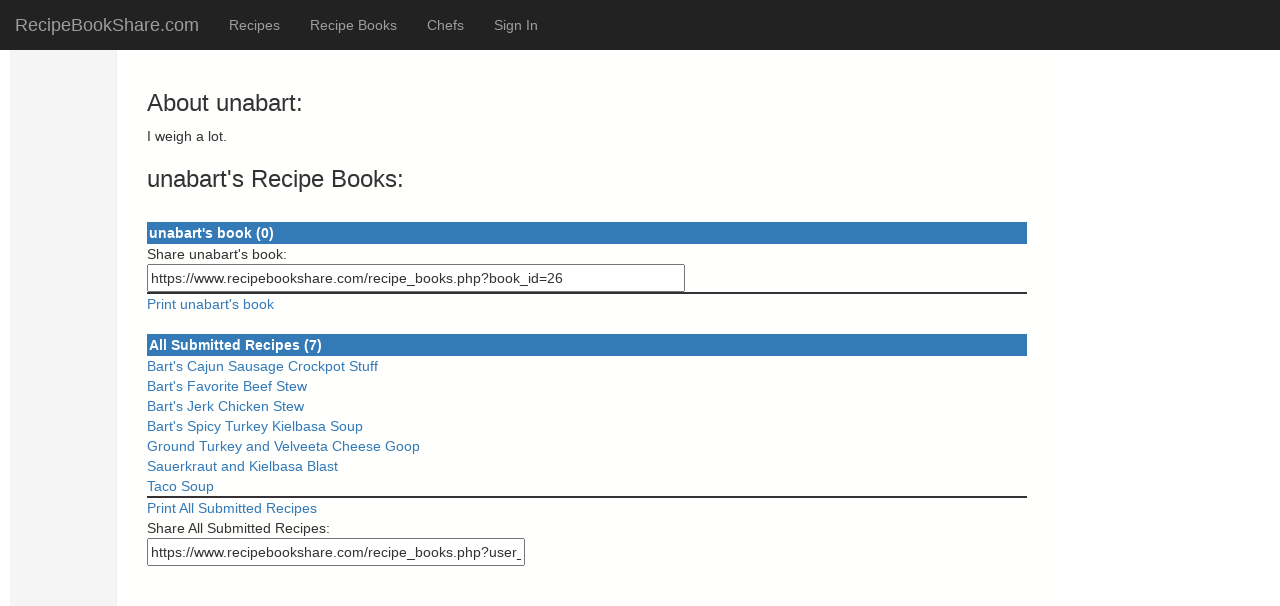

--- FILE ---
content_type: text/html; charset=UTF-8
request_url: https://recipebookshare.com/profile.php?chef=unabart
body_size: 1605
content:
<!DOCTYPE html>
<html lang="en">
 <head>
<meta name="random" content="557430484">

    <meta charset="utf-8">
    <meta http-equiv="X-UA-Compatible" content="IE=edge">
<meta name="viewport" content="width=device-width, initial-scale=1">
<TITLE>unabart's Profile</TITLE><link rel='canonical' href='https://www.recipebookshare.com/profile.php?chef=unabart' /><meta name='Keywords' content='profile,Bart&#039;s Cajun Sausage Crockpot Stuff,Bart&#039;s Favorite Beef Stew,Bart&#039;s Jerk Chicken Stew,Bart&#039;s Spicy Turkey Kielbasa Soup,Ground Turkey and Velveeta Cheese Goop,Sauerkraut and Kielbasa Blast,Taco Soup'><meta name = 'description' content = 'Profile of chef unabart'><!-- Bootstrap core CSS -->
<!--   <link href="css/bootstrap-responsive.css" rel="stylesheet"> -->
 <!-- <link href = "styles/main.css" rel = "stylesheet">  -->
<link rel = "stylesheet" href ="css/bootstrap.css"> 
<link rel = "stylesheet" href = "css/dash.css">


    <!-- HTML5 shim, for IE6-8 support of HTML5 elements -->
    <!--[if lt IE 9]>
      <script src="js/html5shiv.js"></script>
    <![endif]-->



<!-- <script src="js/jquery-1.11.2.min.js" type="text/javascript"></script> -->
<script src="js/jquery-1.8.3.min.js" type="text/javascript"></script>

   <script src="js/rs_functions.js" type ="text/javascript"></script>
<script src="js/jquery.ba-hashchange.js" type ="text/javascript"></script>
<link rel="stylesheet" href="styles/jquery.fancybox-1.3.4.css" type="text/css" media="screen" />
<script type="text/javascript" src="js/jquery.fancybox-1.3.4.pack.js"></script>


</head>



<body>
 <nav class = "navbar navbar-inverse navbar-fixed-top">
   <div class = "container-fluid">
<div class = "navbar-header">
 <button type="button" id = "navbar_toggle_button" class="navbar-toggle collapsed" data-toggle="collapse" data-target="#navbar" aria-expanded="false" aria-controls="navbar">
            <span class="sr-only">Toggle navigation</span>
            <span class="icon-bar"></span>
            <span class="icon-bar"></span>
            <span class="icon-bar"></span>
          </button>
   <a class="navbar-brand" href="index.php" id = 'site-title'>RecipeBookShare.com</a>
   </div>
  <div id = "navbar" class = "navbar-collapse collapse">
            <ul id = "top-nav" class="nav navbar-nav navbar-left">
              <li><a href="browse_recipes.php?nav=all" id = "main_browse">Recipes</a></li>
              <li><a href="recipe_books.php?book_id=all">Recipe Books</a></li>
              <li><a href="profile.php?chef=all">Chefs</a></li><li><a href = 'login_page.php'>Sign In</a></li>
  </ul>  </div>
</nav>

  <div class="container-fluid">
      <div class="row"><div id = 'left_navbar' class='col-sm-1 col-md-1 sidebar'></div><div class='col-sm-9 col-sm-offset-1 col-md-9 col-md-offset-1 main' id = 'maincontent'><h3>About unabart:</h3>I weigh a lot.<br/><h3>unabart's Recipe Books:</h3><input type='hidden' name='random' value='220328065'><div id = 'book-title-26-1' class = 'book-title'><br/><b><a id = 'recipebook_toggle_link26' href = 'https://recipebookshare.com/profile.php?chef=unabart&toggle=0&recipebook_uid=26' class = 'toggle_link'>unabart&#039;s book (0)</a></b><div id = 'recipebook_list26'><div>Share unabart&#039;s book:<form name='link'><input type = 'text' onFocus = 'copyToClipboard(this);' size='65' maxlength='256' name = 'booklinkArea' value = 'https://www.recipebookshare.com/recipe_books.php?book_id=26'  id='recipelink'>
</form></div></div></div><li><a href = 'pre_print.php?book=26'>Print unabart&#039;s book</a></li><br><div id = 'book-title-ALL-0' class = 'book-title'><b><a id = 'recipebook_toggle_link_all' href = 'https://recipebookshare.com/profile.php?chef=unabart&submit_toggle=0' class = 'toggle_link'>All Submitted Recipes (7)</a></b><div id = 'recipebook_list_all'><li><a href = 'recipe_books.php?user_id=45&nav=91'>Bart&#039;s Cajun Sausage Crockpot Stuff</a></li><li><a href = 'recipe_books.php?user_id=45&nav=89'>Bart&#039;s Favorite Beef Stew</a></li><li><a href = 'recipe_books.php?user_id=45&nav=88'>Bart&#039;s Jerk Chicken Stew</a></li><li><a href = 'recipe_books.php?user_id=45&nav=99'>Bart&#039;s Spicy Turkey Kielbasa Soup</a></li><li><a href = 'recipe_books.php?user_id=45&nav=110'>Ground Turkey and Velveeta Cheese Goop</a></li><li><a href = 'recipe_books.php?user_id=45&nav=113'>Sauerkraut and Kielbasa Blast</a></li><li><a href = 'recipe_books.php?user_id=45&nav=111'>Taco Soup</a></li></div></div><li><a href = 'pre_print.php?all_submitted=45'>Print All Submitted Recipes</a></li><li>Share All Submitted Recipes:<form name='link'><input type = 'text' onFocus = 'copyToClipboard(this);' size='45' maxlength='256' name = 'submittedrecipeslinkArea' value = 'https://www.recipebookshare.com/recipe_books.php?user_id=45&nav=91'></form></li> <br>

</div>
   </div>
   </div>
        </div>

      </div>

    </div>


    <!-- Bootstrap core JavaScript
    ================================================== -->
    <!-- Placed at the end of the document so the pages load faster -->
    <script src="js/bootstrap.min.js"></script>
    <!-- IE10 viewport hack for Surface/desktop Windows 8 bug -->
    <script src="js/ie10-viewport-bug-workaround.js"></script>

<br><br><br>
<div align="center">
 <br></div> 
</div>

  </body>
     </html>


--- FILE ---
content_type: text/javascript
request_url: https://recipebookshare.com/js/rs_functions.js
body_size: 8327
content:
let touchstartX = 0
let touchendX = 0
    
function checkDirection() {
  if (touchendX < touchstartX-20) { if ($("#forward")) { $("#forward").click();} }
  if (touchendX > touchstartX+20) { if ($("#back")) { $("#back").click();} }
  
}

document.addEventListener('touchstart', e => {
  touchstartX = e.changedTouches[0].screenX
});

document.addEventListener('touchend', e => {
  touchendX = e.changedTouches[0].screenX
  checkDirection()
});

function setLocation(href){
urlparse = href.split('?');
urlfirst = urlparse[0];
urlsecond = urlparse[1];
newurl = urlfirst + '#' + urlsecond;


 document.location.href  = newurl;


}
function HideUploadButtons(){
    $('#submit_recipe_photo_button1').hide();
    $('#submit_recipe_photo_button2').hide();
    $('#submit_recipe_photo_button3').hide();
    $('#submit_recipe_photo_button4').hide();
    $('#submit_recipe_photo_button5').hide();
}

 var delay = (function(){
  var timer = 0;
  return function(callback, ms){
    clearTimeout (timer);
    timer = setTimeout(callback, ms);
  };
})();
function preload (names)
// Preloads images - 'names' variable is a list which is comma separated 
// Include extensions
{
 var nw = names.split(",");
 for (i=0; i<nw.length; i++)
 { 
 var nwbit = nw[i].split (".");
 eval (nwbit[0] + 'load= new Image();');
 eval (nwbit[0] + 'load.src = "' + nw[i] + '";');
 }
}
preload("waiting.gif");

function CheckForIframeUpdate(iFrameID, buttonid, reset_text)
{   
   timer = setTimeout(function(){alert('Timed Out, Please Try Again');window.history.back();}, 30000);
     setTimeout(function(){ 
  clearTimeout(timer);
 contents=document.getElementById(iFrameID).contentWindow.document;

if(contents){

  

  	if(contents.documentElement){
		if(contents.documentElement.innerHTML){ 
 
$("#" + iFrameID).load(function(){
     iframeURL = this.contentWindow.location.href;
   queryvalues = getQueryParams(iframeURL);

 if (queryvalues['nav']==null)
 {
   id = 0;
 }
 else
 {
    id = queryvalues['nav']; 
    }
      bookid = queryvalues['book_id'];
   chef = queryvalues['chef'];
  if (chef === null || chef === undefined){chef = "";} 
if (id === null || id === undefined){id = 0;}
if (bookid === null || bookid === undefined) {bookid = 0;}
if (chef!="")
{
    tourl = "browse_recipes.php?jqgetpage=jq_profile&chef="+chef;
 $('#' + buttonid).attr('value', reset_text);
 $('#maincontent').empty();
 
 setLocation(tourl);  
scroll(0,0);
   $.get("UpdateNav.php", function(data){
     
    
      
            $("#left_navbar").html(data);
        });
}
if (bookid>0)
{
      tourl = "browse_recipes.php?jqgetpage=jq_show_books_main&book_id="+bookid;

 setLocation(tourl);
scroll(0,0);
   $('#' + buttonid).attr('value', reset_text);
 $('#maincontent').empty();
 
     $.get("UpdateNav.php", function(data){
     
    
      
            $("#left_navbar").html(data);
        });
    return "success";   
}


if (id>0)
{
        tourl = "browse_recipes.php?jqgetpage=jq_show_recipes&nav="+id;

 setLocation(tourl);
scroll(0,0);
return "success"; 
}
if (id == "all")
{
  tourl = "browse_recipes.php?jqgetpage=jq_index";

 
  if (iFrameID=="login-iframe")
 {
      $("#left_navbar").attr("class", "col-sm-3 col-md-2 sidebar");
       $("#maincontent").attr("class", "col-sm-7 col-sm-offset-3 col-md-7 col-md-offset-2 main");
     $.get("UpdateNav.php", function(data){
     
    
      
            $("#left_navbar").html(data);
        });
        $.get("header_update.php", function(data)
        {
            
           $("#top-nav").html(data); 
        
           
        });
  
 $('#' + buttonid).attr('value', reset_text);
 $('#maincontent').empty();
 }
  setLocation(tourl);    
   window.scroll(0,0);
 return "success";

}
if (id=="error")
{
   
    $('#error_status').html("<b>Password/Name combination incorrect.  Please try again.");
  $('#' + buttonid).attr('value', reset_text);
}

if (id=="error")
{
   
$('#' + buttonid).attr('value', reset_text);
$('#submit_recipe_status').html("<b><font color = 'red'>Recipe name and ingredients/instructions are required fields.</font>");
}

   });
  iframeURL = document.getElementById(iFrameID).contentWindow.location.href;
    
     queryvalues = getQueryParams(iframeURL);

 if (queryvalues['nav']==null)
 {
   id = 0;
 }
 else
 {
    id = queryvalues['nav']; 
    }
 if (id>0) { return "success";}

}
      }
 return "contents";
}

 CheckForIframeUpdate(iFrameID, buttonid, reset_text);
 }, 1);

}
function CheckForPhotoDelete(iFrameID)
{
   
     setTimeout(function(){ 
  timer = setTimeout(function(){alert('Delete Timed Out');window.history.back();}, 120000);
var contents=document.getElementById(iFrameID).contentWindow.document;
if(contents){
      clearTimeout(timer);
	if(contents.documentElement){
		if(contents.documentElement.innerHTML){ 

 $("#" + iFrameID).load(function(){
                     iframeURL = this.contentWindow.location.href;
   queryvalues = getQueryParams(iframeURL);
                 
               
 recipe_id = queryvalues['nav'];
 if (recipe_id>0)
 {
 tourl = "browse_recipes.php?jqgetpage=jq_update_photo&nav="+recipe_id;
    setLocation(tourl);
  
return "success";
 }
 });
 
 if (recipe_id>0) { return "success";}

}
      }


}

CheckForPhotoDelete(iFrameID);
}, 10);

 }   


 function CheckForUpload(iFrameID, buttonclicked){


timer = setTimeout(function(){alert('Upload Timed Out');window.history.back();}, 120000);
  setTimeout(function(){
  
var contents=document.getElementById(iFrameID).contentWindow.document;
if(contents){  clearTimeout(timer);
       buttoncount = buttonclicked.charAt( buttonclicked.length-1 );

	if(contents.documentElement){
		if(contents.documentElement.innerHTML){

			if(contents.documentElement.innerHTML.indexOf("This file failed to meet the requirements") > -1){
                            
                 
		$('#' + buttonclicked).attr('value', 'Upload Photo');
                button_number = buttonclicked.substr(buttonclicked.length - 1);
                $('#upload_photo_placeholder'+button_number).html("");
                         
                $('#uploadstatus' + buttoncount).text('');
                $('#uploadstatus' + buttoncount).text('This file failed to meet the requirements. Please choose a .JPG image under 1.5 megabytes in size.');
           return "failed";
			}
		if (contents.documentElement.innerHTML.indexOf("Upload successful")>-1)
                {  eval ("$('#"+ buttonclicked +"').attr('value', 'Success');");
                    imagesrc = eval ("$('#" + iFrameID + "').contents().find('#recipe_photo_upload').attr('src');");
 

  splitarray = imagesrc.split(".");
  sparraycount = splitarray.length;
  photocount = splitarray[sparraycount-2];  
   re_idarray = photocount.split("uploadedfile");
   re2_idarray = re_idarray[0].split("/");
  recipe_id = re2_idarray[1];
  photocount = photocount.charAt( photocount.length-1 );
 

 $('#uploadstatus' + buttoncount).text('');
// $('#uploadstatus' + buttoncount).text('Upload Successful');
 $('#uploadedimage' + photocount).attr('src', imagesrc); 
$('#' + buttonclicked).attr('value', 'Upload Photo');

if ($("#delete-photo-link" + photocount).length === 0 ){ 
 deletebutton = $("<a href = 'update_photo.php?deleteid=" + recipe_id + "&deleteimg=" + photocount +"' id = 'delete-photo-link" + photocount + "'>Delete</a>");

 $(deletebutton).insertAfter('#' + buttonclicked);
}

   
   
$('#upload_photo_placeholder'+photocount).html("");
 return "success";
 }
	}
}

 } CheckForUpload(iFrameID, buttonclicked)}, 10);
 
 
 }
 function copyLinkToClipboard()
 {
    var link= $("#recipelink").val();
   
  
 //  const textArea = document.createElement("textarea");
 
 // textArea.value = link;
 // document.body.appendChild(textArea);
 
 $('#recipelink').focus();
 $('#recipelink').select();
 try {
   document.execCommand('copy');
     document.getElementById('clipboard-notify').innerHTML=' Copied to Clipboard'; 
 } catch (err) {
 document.getElementById('clipboard-notify').innerHTML=' Failed to copy to clipboard'; 
 }
 // document.body.removeChild(textArea);

 }
function copyToClipboard(text)

{

 var text_val=eval(text);

text_val.focus();

text_val.select();
if (document.getSelection) {
    var CopiedTxt = document.getSelection();
  } else if (document.selection && document.selection.createRange) {
    var CopiedTxt = document.selection.createRange();
    CopiedTxt.execCommand('Copy');
     $('#clipboard-notify').text('Copied to clipboard');
  }
 


   

}

function DisplayError(jqXHR)
{
    errortext = jqXHR.responseText;
    $('#status').hide();
   $('#main-content').html(errortext);
}

function getQueryParams( val ) {
        //Use the window.location.search if we don't have a val.
       checkvalue = val.search(/\?/);
       if (checkvalue>=0)
            {
        var query = val;
        query = query.split('?')[1];
        if (query.split('&'))
        {
        var pairs = query.split('&');
        }
        else
            {
                pairs[0] = query;
            }
        var retval = {};
        var check = [];
        for( var i = 0; i < pairs.length; i++ ) {
                check = pairs[i].split('=');
            
            retval[(check[0])] = (check[1]);

   }

        return retval;
            }
            else
                {
                    return "";
                }
}
//$(window).load(function(){
 // $("#adsense").find("iframe").appendTo("#googleadgoeshere");
 //  $("#adsense").remove();
//});



   var selectedItem = -1;
    var setSelectedItem = function (item) {
      selectedItem = item; 
      if (selectedItem === null) {
            $('#autocomplete_mine').hide('');
             $('#search_box').css({'border-bottom': 'thin solid #469AD2'}); 

            return;
        }
        if (selectedItem < 0 ) {
            selectedItem = 0;
        }
        if (selectedItem == 99)
            {
           selectedItem = -1;return; 
            }
        if (selectedItem >= $('#autocomplete_mine').find('li').length) {
            selectedItem = $('#autocomplete_mine').find('li').length -1;
            }
            $('#autocomplete_mine').find ('li').removeClass('selected')
            .eq(selectedItem).addClass('selected'); 
            $('#autocomplete_mine').show();
        
    };
 
  

$(window).bind("keyup", function (e)
{
 
 delay(function(){
   
      
          if (e.target.name=="2confirm_password")
        { 
         $confirm = $("input[name=2confirm_password]").val();
         $org = $("input[name=2password]").val();
         if ($confirm==$org)
         {
             $('#confirm_password_status').html("<font color = 'green'>Re-Type Password - Match</font>");
          
         }
        }
      if (e.target.id=="search_box")
        { 
          
             
        if (e.keyCode > 40 || e.keyCode == 8)
            {
              
          $typed = $('#search_box').val();
       
          $.get('suggest_search.php', {'term': $typed},function(data){
      if (data){$('#autocomplete_mine').remove();$('#search_form').append(data);$('#autocomplete_mine li').mouseover(function(e_over) {
             var current_index = $(e_over.target).index();setSelectedItem(current_index);})
              .click(function(e_click) {
              $suggest_text = $(e_click.target).text();$('#search_box').focus().val($suggest_text);
           setSelectedItem(null);$('#autocomplete_mine').hide('');$("#search_button").click();
      });
 
 setSelectedItem(99);
}
else { 
    setSelectedItem(null);
    
}
        });
            }
           
        }   
     
    }, 400 );

});
          
  $(window).bind("keydown", function (e)
            { 
                  if (e.target.id=="search_box")
        { 
     if (e.keyCode == 8)
     {
       if ($('#search_box').val()=="")
       {
         setSelectedItem(null);
     }
     }
    if (e.keyCode == 38 && selectedItem !== null) {
        setSelectedItem(selectedItem -1);
      return false;
       
    } 
     else if (e.keyCode == 13 && selectedItem !== null && selectedItem >=0) {
   $suggest_text = $('#autocomplete_mine').find('li').eq(selectedItem).text(); 
          $('#search_box').val($suggest_text);
       setSelectedItem(null); 
        $('#autocomplete_mine').hide();$("#search_button").click();
       
   }
   else if (e.keyCode==13 && selectedItem < 0){$('#autocomplete_mine').hide();}
  
else
   if (e.keyCode == 40 && selectedItem !== null) {
        setSelectedItem(selectedItem +1);
        return false;
    
    }
   else if (e.keyCode == 27 && selectedItem !== null) {
       setSelectedItem(null);
   }
   
         
      }
               if (e.keyCode == 37 && e.altKey==false) {
if(e.target.id!="comment_submission" && e.target.id!="search_box" && e.target.id!="search_exclude_box")
    {
        
var url = ($("#back").attr('href'));
if (url.substring(0,12)=="recipe_books")
    {
   
              queryvalues = getQueryParams(url);
  url = "browse_recipes.php?jqgetpage=jq_show_books_main";
  
  if (queryvalues['book_id'])
       {
    
url = url + "&book_id=" + queryvalues['book_id'];
       }

   if (queryvalues['nav'])
       {
           url = url + "&nav=" +  queryvalues ['nav'];
       }
      if (queryvalues['user_id'])
          {
                url = url + "&user_id=" +  queryvalues ['user_id'];
          }
          if (queryvalues['book_id']!='all')
              {
          setLocation(url);
              }
              else
                  {
               $("#back").click();       
                  }
    }
   
        else{
 $("#back").click();
    }
    
    }
    }
    if (e.keyCode == 39 && e.altKey==false)
        { 
       if(e.target.id!="comment_submission" && e.target.id!="search_box" && e.target.id!="search_exclude_box")
    {
url = ($("#forward").attr('href')); 
if (url.substring(0,12)=="recipe_books")
    {
       
              queryvalues = getQueryParams(url);
  url = "browse_recipes.php?jqgetpage=jq_show_books_main";
  
  if (queryvalues['book_id'])
       {
    
url = url + "&book_id=" + queryvalues['book_id'];
       }

   if (queryvalues['nav'])
       {
           url = url + "&nav=" +  queryvalues ['nav'];
       }
      if (queryvalues['user_id'])
          {
                url = url + "&user_id=" +  queryvalues ['user_id'];
          }
         if (queryvalues['book_id']!='all')
             {
          setLocation(url);
             }
             else
                 {
             $("#forward").click();         
                 }
    }
    else{
   $("#forward").click();
    }
    }   
        }
        if (e.keyCode == 82)
            {
        if(e.target.id!="comment_submission" && e.target.id!="search_box" && e.target.id!="search_exclude_box")
    {

  $("#random").click();


    }      
            }
            });

function getHashParams( val ) {
        //Use the window.location.search if we don't have a val.
       checkvalue = val.search(/\#/);
       if (checkvalue>=0)
            {
        var query = val;
        query = query.split('#')[1];
        if (query.split('&'))
        {
        var pairs = query.split('&');
        }
        else
            {
                pairs[0] = query;
            }
        var retval = {};
        var check = [];
        for( var i = 0; i < pairs.length; i++ ) {
                check = pairs[i].split('=');

            retval[(check[0])] = (check[1]);

   }

        return retval;
         }
            else
                {
                    return "";
                }
}


function GetURLValues(currenturl)
{
       currenturl = currenturl.replace('#', '?');
   existingvars = getQueryParams(currenturl);
  getvalues="";
  for(var i in existingvars) {
                {
                    getvalues += "&" + i + "=" + existingvars[i];
                }
}
return getvalues;
}


 
$(function(){ 

$(window).bind( 'hashchange', function(){
// Alerts every time the hash changes! 06.


 queryvalues = getHashParams(window.location.href);
 if (queryvalues)
     {
     if (queryvalues['jqgetpage'])
         {
         
     data = "<img src='waiting.gif'></img>";
   
$('#status').html(data);

             jqpage = queryvalues['jqgetpage'] + '.php';
             $.get(jqpage, {'all_vars': queryvalues},function(data){
    $('#maincontent').html(data);
  });
 
    }
      if (queryvalues['jqpostpage'])
          {
              if (queryvalues['jqpostpage'] == "jq_edit_recipe")
                  { 
                 url = "browse_recipes.php?nav="+queryvalues['nav'];
                 setLocation (url);
                     }
                      else
                          {
           jqpage = queryvalues['jqpostpage'] + '.php';
   data = "<img src='waiting.gif'></img>";
     
$('#status').html(data);
     
           $.post(jqpage, queryvalues, function (data){
$('#maincontent').html(data);
  });
     
           }
          }
       if (!(queryvalues['jqgetpage']) && !(queryvalues['jqpostpage']))
       { 
           if (queryvalues['nav'])
               {
                   jqpage = 'jq_show_recipes' + '.php';
                                $.get(jqpage, {'all_vars': queryvalues},function(data){
      data = "<img src='waiting.gif'></img>";
     
$('#status').html(data); $('#maincontent').html(data);
             });
         
           }
       }
     
}



 $('#single_image').ready(function(){
    $('a#single_image').live('click',function(event){
        event.preventDefault();
        $.fancybox(this,{
            'transitionIn'  :   'elastic',
            'transitionOut' :   'elastic',
            'speedIn'           :   200, 
            'speedOut'          :   200, 
            'hideOnContentClick' : true,
            'overlayShow'   :   true
            
        });
    });

});


});


    var bindBehaviors = function(scope) {
 $('#site-title').click(function() {
  url = "browse_recipes.php?jqgetpage=jq_index";
  setLocation (url);
  return false;
 });
 

 $('a[href*="submit_recipes"]', scope).click(function(){

url = $(this).attr("href");
inforumcheck = url.split('..')[0];
if (inforumcheck !='')
    {backup = '';} else {backup = '../';}
 
   url = backup + "browse_recipes.php?jqgetpage=jq_submit_recipes";
     if (queryvalues['nav'])
      { 
    url = backup + "browse_recipes.php?nav=" + queryvalues['nav'] + '&jqgetpage=jq_submit_recipes';
      }
  
setLocation(url);
return false;

});

    $('a[href*="profile"]', scope).click(function(){

url = $(this).attr("href");
inforumcheck = url.split('..')[0];
if (inforumcheck !='')
    {backup = '';} else {backup = '../';}
    
    queryvalues = getQueryParams(url);

  if (queryvalues['chef'])
      { 
    url = backup + "browse_recipes.php?chef=" + queryvalues['chef'] + '&jqgetpage=jq_profile';
      }
 if (queryvalues['delete'])
      {
    url = "browse_recipes.php?delete=" + queryvalues['delete'] + '&jqgetpage=jq_profile';
      }

  if (queryvalues['edit'])
          {
              if (queryvalues['book_id'])
                  {
                       url = "browse_recipes.php?edit=" + queryvalues['edit'] + '&book_id=' + queryvalues['book_id']+ '&jqgetpage=jq_profile';
                  }
                  else
                      {
              url = "browse_recipes.php?edit=" + queryvalues['edit'] + '&jqgetpage=jq_profile';
                      }
          }
   if (queryvalues['add_book'])
       {
           url = "browse_recipes.php?add_book=" + queryvalues['add_book'] + '&jqgetpage=jq_profile';
       }
setLocation(url);
scroll(0,0);

   return false;

      }); 
  $('a[href*="register"]', scope).click(function(){


    url = "browse_recipes.php?jqgetpage=jq_register";
    setLocation(url);
    
return false;
});
 $('a[href*="login_page"]', scope).click(function(){


    url = "browse_recipes.php?jqgetpage=jq_login_page";
    setLocation(url);
    
return false;
});
url = $(this).attr("href") + '&jqgetpage=jq_show_recipes';
    $('a[href*="browse_recipes"]', scope).not('.toggle_link').not('a[href*="sharer.php"]').click(function(){
url = $(this).attr("href") + '&jqgetpage=jq_show_recipes'; 

 if ($(this).attr("target")=="_blank"){window.open(url,'_blank');   
 return false;}
setLocation(url);
scroll(0,0);
return false;
});


    $('a[href*="recipe_books"]', scope).not('.toggle_link').not('a[href*="sharer.php"]').click(function(){
url = $(this).attr("href"); 
inforumcheck = url.split('..')[0];
if (inforumcheck !='')
    {backup = '';} else {backup = '../';}
    queryvalues = getQueryParams(url);
    
  if (queryvalues['book_id'])
      { 
     if (queryvalues['showfull'] || queryvalues['showshort'])
         {
             if (queryvalues['showfull'])
                 {
                    url = backup + "browse_recipes.php?book_id=" + queryvalues['book_id'] + "&showfull=" + queryvalues['showfull'] + '&jqgetpage=jq_show_books_main';
     
                 }
                 if (queryvalues['showshort'])
                     {
                  url = backup + "browse_recipes.php?book_id=" + queryvalues['book_id'] + "&showshort=" + queryvalues['showshort'] + '&jqgetpage=jq_show_books_main';         
                     }
                          if (queryvalues['page'])
        { 
            url = url + '&page='+queryvalues['page'];
        } 
                
         }
     else
     {
        
    url = backup + "browse_recipes.php?book_id=" + queryvalues['book_id'] + '&jqgetpage=jq_show_books_main';
     if (queryvalues['nav'])
         {
          url = url + "&nav=" + queryvalues['nav'];
         }
    if (queryvalues['page'])
        {
            url = url + '&page='+queryvalues['page'];
        }
   }
      }
      else
          {
              if (queryvalues['user_id'])
              {
                  url = backup + "browse_recipes.php?user_id="+queryvalues['user_id'] + "&nav=" + queryvalues['nav'] + '&jqgetpage=jq_show_books_main';
          }

          else
              {
                  
             if (queryvalues['private_nav'])
                 {
                    url = backup + "browse_recipes.php?private_nav=" + queryvalues['private_nav'] + '&jqgetpage=jq_show_books_main'; 
                 }
                 else
                     {
       url = backup + "browse_recipes.php?book_id=all&jqgetpage=jq_show_books_main";

                     }
          }
          }
setLocation(url);
 scroll(0,0);
   return false;

      });

         
 $('a[href*="messages"]', scope).click(function(){

url = $(this).attr("href");
    queryvalues = getQueryParams(url);

  if (queryvalues['messageto'])
      {
    url = "browse_recipes.php?messageto=" + queryvalues['messageto'] + '&jqgetpage=jq_messages';
      }
 if (queryvalues['delete_id'])
      {
    url = "browse_recipes.php?delete_id=" + queryvalues['delete_id'] + '&jqgetpage=jq_messages';
      }
        if (queryvalues['reply_id'])
              {

                  url = "browse_recipes.php?messageto="+queryvalues['messageto'] + "&reply_id=" + queryvalues['reply_id'] + '&jqgetpage=jq_messages';
          }

     setLocation(url);

   return false;

      });

       $('a[href*="mailroom"]', scope).click(function(){

url = $(this).attr("href");
    queryvalues = getQueryParams(url);

  if (queryvalues['message_id'])
      {
    url = "browse_recipes.php?message_id=" + queryvalues['message_id'] + '&jqgetpage=jq_mailroom';
      }
       if (queryvalues['userid'])
      {
    url = "browse_recipes.php?userid=" + queryvalues['userid'] + '&jqgetpage=jq_mailroom';
      }
        if (queryvalues['out'])
      {
    url = "browse_recipes.php?out=" + queryvalues['out'] + '&jqgetpage=jq_mailroom';
      }

     setLocation(url);

   return false;

      });
//disable enter key for edit title of recipe
}
 $('#maincontent').bind("keypress", function(e) {
             if (e.keyCode == 13) {

if(e.target.id=="recipe_name")
    {


   return false;

    }
}


             });

$('.nav a').click(function(){

  $(".navbar-collapse").toggle();
 
});

$('#navbar_toggle_button').click(function(){
    
    $(".navbar-collapse").toggle();
    return false;
});


   
 $('#left_navbar').click(function(e){
    
  if ($(e.target).is('a[href*="pre_print"]'))
     {
   

  queryvalues = getQueryParams(e.target.toString());
   url =  "browse_recipes.php?jqgetpage=jq_pre_print";
     if (queryvalues['book'])
      { 
          url = url + "&book=" + queryvalues['book'];
  
      }
        if (queryvalues['all_submitted'])
      { 
    url = url + "&all_submitted=" + queryvalues['all_submitted'] + '&jqgetpage=jq_pre_print';
      }

setLocation(url);
return false;

}
    if((e.target.id)=="hideshow_toggle_sidebar")
      { 
     if ($('#hideshow_toggle_sidebar').text() == "<<<")
   {
    
         $.get("UpdateNav.php?sidebar=closed", function(data){
     
    
      $("#maincontent").attr("class", "col-sm-9 col-sm-offset-1 col-md-9 col-md-offset-1 main");
            $("#left_navbar").html(data).attr("class", "col-sm-1 col-md-1 sidebar");
         
        });
       

}
else
{
  
         $.get("UpdateNav.php", function(data){
     
    
      $("#maincontent").attr("class", "col-sm-7 col-sm-offset-3 col-md-7 col-md-offset-2 main");
            $("#left_navbar").attr("class", "col-sm-3 col-md-2 sidebar").html(data);
        
            
        }); 
}

}
else
{
 
 
  if ($(e.target).is('a[href*="recipe_books"]'))
     {
        queryvalues = getQueryParams(e.target.toString());
  url = "browse_recipes.php?jqgetpage=jq_show_books_main";
  if (queryvalues['showfull'] || queryvalues['showshort'])
         {
             
             if (queryvalues['book_id'])
                 {
                     url = url + "&book_id=" + queryvalues['book_id'];
                 }
                    if (queryvalues['book_ids'])
                 {
                     url = url + "&book_ids=" + queryvalues['book_ids'];
                 }
             if (queryvalues['showfull'])
                 {
                    url = url + "&showfull=" + queryvalues['showfull'];
     
                 }
                 if (queryvalues['showshort'])
                     {
                  url = url + "&showshort=" + queryvalues['showshort'];     
                     }
                     if (queryvalues['page'])
        { 
            url = url + '&page='+queryvalues['page'];
        } 
         }
     else
         {
  if (queryvalues['book_id'])
       {
    
url = url + "&book_id=" + queryvalues['book_id'];
       }
       
   if (queryvalues['book_ids'])
       {
    
  url = url + "&book_ids=" + queryvalues['book_ids'];
     }
   if (queryvalues['nav'])
       {
           url = url + "&nav=" +  queryvalues ['nav'];
       }
      if (queryvalues['user_id'])
          {
                url = url + "&user_id=" +  queryvalues ['user_id'];
          }
            if (queryvalues['page'])
        {
            url = url + '&page='+queryvalues['page'];
        }
           if (queryvalues['thumbid'])
        {
            url = url + '&thumbid='+queryvalues['thumbid'];
        }
    }
setLocation(url);
    

   return false;
     }
}
});

 $('#maincontent').click(function(e){
if (e.target.className=='toggle_link')
{

 queryvalues = getQueryParams(e.target.href);
 toggle_value = queryvalues['toggle'];
recipebookid = queryvalues['recipebook_uid'];

if (location.href.includes('index'))
{

  if ($(this).parent().next().is(':hidden')){
      toggle_value = 1;
  }
else
    {
        toggle_value=0;
    }

 $tothis =  $(this).parent().next();
 book_value = $tothis.id;
 if (book_value)
 {
 book_split = book_value.split('-');
 book_value = book_split[2];
 initial_toggle = book_split[3];
 }
 
checkvalue = ($tothis.find('.togglevalue').attr("id"));

if (!checkvalue)
    {
if ($(this).parent().next().find('li').length>0)
       {toggle_value=0;
          

    }
    else
        {
            toggle_value=1;
        }
    }
  
    return false;
    }
}

 if ($(e.target).is('a[href*="pre_print"]'))
     {
      

  queryvalues = getQueryParams(e.target.toString());
   url =  "browse_recipes.php?jqgetpage=jq_pre_print";
     if (queryvalues['book'])
      { 
          url = url + "&book=" + queryvalues['book'];
  
      }
        if (queryvalues['all_submitted'])
      { 
    url = url + "&all_submitted=" + queryvalues['all_submitted'] + '&jqgetpage=jq_pre_print';
      }

setLocation(url);
return false;

}
     if ($(e.target).is('a[href*="recipe_books"]'))
     {
        queryvalues = getQueryParams(e.target.toString());
  url = "browse_recipes.php?jqgetpage=jq_show_books_main";
  if (queryvalues['showfull'] || queryvalues['showshort'])
         {
             
             if (queryvalues['book_id'])
                 {
                     url = url + "&book_id=" + queryvalues['book_id'];
                 }
                    if (queryvalues['book_ids'])
                 {
                     url = url + "&book_ids=" + queryvalues['book_ids'];
                 }
             if (queryvalues['showfull'])
                 {
                    url = url + "&showfull=" + queryvalues['showfull'];
     
                 }
                 if (queryvalues['showshort'])
                     {
                  url = url + "&showshort=" + queryvalues['showshort'];     
                     }
                     if (queryvalues['page'])
        { 
            url = url + '&page='+queryvalues['page'];
        } 
         }
     else
         {
  if (queryvalues['book_id'])
       {
    
url = url + "&book_id=" + queryvalues['book_id'];
       }
       
   if (queryvalues['book_ids'])
       {
    
  url = url + "&book_ids=" + queryvalues['book_ids'];
     }
   if (queryvalues['nav'])
       {
           url = url + "&nav=" +  queryvalues ['nav'];
       }
      if (queryvalues['user_id'])
          {
                url = url + "&user_id=" +  queryvalues ['user_id'];
          }
            if (queryvalues['page'])
        {
            url = url + '&page='+queryvalues['page'];
        }
           if (queryvalues['thumbid'])
        {
            url = url + '&thumbid='+queryvalues['thumbid'];
        }
    }
setLocation(url);
    

   return false;
     }
     
     if($(e.target).is('a[href*="edit_recipe"]'))
      {

    queryvalues = getQueryParams(e.target.toString());

url = "browse_recipes.php?jqgetpage=jq_edit_recipe&nav=" + queryvalues['nav'];
setLocation(url);
    

   return false;
      }
  
       if($(e.target).is('a[href*="what_looks_good"]'))
      {
      currenturl = e.target.toString();
     getvalues = GetURLValues(currenturl); 
url = "browse_recipes.php?jqgetpage=jq_what_looks_good"  + getvalues; 
setLocation(url);
    

   return false;
      }

 if($(e.target).is('a[href*="delete_recipe"]'))
      {

    queryvalues = getQueryParams(e.target.toString());

url = "jq_delete_recipe.php";
 $.get(url, {'all_vars': queryvalues}, function (data){ 
 $(".recipe_controls").attr('action', 'delete_recipe.php');
  $(".recipe_controls").attr('id', 'delete_recipe_form');
 
 $(".recipe_controls").html(data);
 
 });
return false;
      }
      if($(e.target).is('a[href*="update_photo"]'))
      {
       
         queryvalues = getQueryParams(e.target.toString());
         if (queryvalues['nav'])
             { 
url = "browse_recipes.php?jqgetpage=jq_update_photo&nav=" + queryvalues['nav'];
setLocation(url);

return false;
      }    
      if (queryvalues['deleteid'])
          {
        url = "browse_recipes.php?jqgetpage=jq_update_photo&deleteid=" + queryvalues['deleteid'] + "&deleteimg=" + queryvalues['deleteimg'];
setLocation(url);

return false;      
          }
      }

if($(e.target).is('a[href*="comments"]'))
      {
    queryvalues = getQueryParams(e.target.toString());
url = "browse_recipes.php?jqgetpage=jq_comments&recipe=" + queryvalues['recipe'];
setLocation(url);
setTimeout( function() {$( '#comment_submission' ).focus()}, 500 ); 

return false;
      }
       if($(e.target).is('a[href*="delete_comment"]'))
      {
        queryvalues = getQueryParams(e.target.toString());
    commentid = queryvalues['comment'];
    
 url = "browse_recipes.php?jqgetpage=jq_delete_comment&comment=" + queryvalues['comment'] + "&recipe_id=" + queryvalues['recipe_id'];
  $.get('jq_delete_comment.php', {'all_vars': queryvalues},function(data){
 divname = "#comments-" + commentid;
 $(divname).attr('class', '');
      $(divname).html(data);

  });
         e.preventDefault();

 
return false;   
      }
        if($(e.target).is('a[href*="edit_comment"]'))
      {

    queryvalues = getQueryParams(e.target.toString());
    commentid = queryvalues['comment'];
    
 url = "browse_recipes.php?jqgetpage=jq_edit_comment&comment=" + queryvalues['comment'] + "&recipe_id=" + queryvalues['recipe_id'];
  $.get('jq_edit_comment.php', {'all_vars': queryvalues},function(data){
 divname = "#comments-" + commentid;
 $(divname).attr('class', '');
      $(divname).html(data);

  });
         e.preventDefault();

 // setLocation(url);
 // $('#' + queryvalues['comment'] ).val('');
 
return false;
      }
   
            if($(e.target).is('a[href*="delete_comment"]'))
      {

    queryvalues = getQueryParams(e.target.toString());
url = "browse_recipes.php?jqgetpage=jq_delete_comment&comment=" + queryvalues['comment'] + "&recipe_id=" + queryvalues['recipe_id'];
setLocation(url);

return false;
      }

 if((e.target.id)=="stars")
      { 
      formdata = $('#rate_recipe').serialize();
      formdata += "&stars=" + e.target.value;
      data = "<img src='waiting.gif'></img>";
   
$('#status').html(data);   
e.preventDefault();
 $.post('jq_show_recipes.php',formdata, function (data){ 
$('#maincontent').html(data); 
})

      }
      if((e.target.className)=="stars")
      { 
    currenturl = e.target.href;
    existingvars = getQueryParams(currenturl);
   formdata =  "recipe_id=" +existingvars['recipe_id'] + "&stars=" + existingvars['stars'];
    data = "<img src='waiting.gif'></img>";
   
$('#status').html(data);
         e.preventDefault();
 $.post('jq_show_recipes.php',formdata, function (data){ 
$('#maincontent').html(data); 
})

      }
     if (e.target.value == "Editing...")
       {

         return false;
       } 
 if (e.target.value == "Submitting Recipe...")
       {
  
         return false;
       }
               if (e.target.id == "submit_book_changes")
      { 
    
       buttonid = e.target.id; 

      $('#' + buttonid).attr('value', 'Editing...');
      checkdata = CheckForIframeUpdate('book_changes_iframe', buttonid, "Submit Changes");
    
      }  
                if (e.target.id == "submit_new_book")
      { 
    
       buttonid = e.target.id; 

      $('#' + buttonid).attr('value', 'Submitting new book...');
      checkdata = CheckForIframeUpdate('submit-new-book', buttonid, "Create New Book");
    
      }  
      
            if (e.target.id == "submit_recipe_button")
      { 
       buttonid = e.target.id; 
  
      $('#' + buttonid).attr('value', 'Submitting Recipe...');
      $('#submit_recipe_status').text('');
      checkdata = CheckForIframeUpdate('submit-recipe-iframe', buttonid, "Add Recipe");
    
      }
                if (e.target.id == "remove_from_book_button")
      { 
        
    
          book_id = $("#remove_from_book").val();
          recipe_id = $("#recipe_id").val();
           formdata =  "recipe_id=" +recipe_id + "&remove_from_book=" + book_id;
        $.post('jq_add_remove_to_book.php',formdata, function (data){ 
$('#maincontent').html(data); 
});
 wait(1000);
  $.get("UpdateNav.php", function(data){
     

      
            $("#left_navbar").html(data);
        });
    
       
return false;
      }
                    if (e.target.id == "add_to_book_button")
      { 
        
        
          book_id = $("#add_to_book").val();
          recipe_id = $("#recipe_id").val();
           formdata =  "recipe_id=" +recipe_id + "&add_to_book=" + book_id;
        $.post('jq_add_remove_to_book.php',formdata, function (data){ 
$('#maincontent').html(data); 
});
   wait(1000);
  $.get("UpdateNav.php", function(data){
     

      
            $("#left_navbar").html(data);
        });
  
      
        
return false;
      }
                   if (e.target.id == "remove_from_book_button_bottom")
      { 
        
    
          book_id = $("#remove_from_book_bottom").val();
          recipe_id = $("#recipe_id_bottom").val();
           formdata =  "recipe_id=" +recipe_id + "&remove_from_book=" + book_id;
        $.post('jq_add_remove_to_book.php',formdata, function (data){ 
$('#maincontent').html(data); 
});
 wait(1000);
  $.get("UpdateNav.php", function(data){
     

      
            $("#left_navbar").html(data);
        });
    
       
return false;
      }
                    if (e.target.id == "add_to_book_button_bottom")
      { 
        
        
          book_id = $("#add_to_book_bottom").val();
          recipe_id = $("#recipe_id_bottom").val();
           formdata =  "recipe_id=" +recipe_id + "&add_to_book=" + book_id;
        $.post('jq_add_remove_to_book.php',formdata, function (data){ 
$('#maincontent').html(data); 
});
   wait(1000);
  $.get("UpdateNav.php", function(data){
     

      
            $("#left_navbar").html(data);
        });
  
      
        
return false;
      }
    
               if (e.target.id == "login_button")
      { 
       buttonid = e.target.id; 
      $("#error_status").html("");
      $('#' + buttonid).attr('value', 'Logging In...');
      checkdata = CheckForIframeUpdate('login-iframe', buttonid, "Login");
    
   
     
      } 
   
 
            if (e.target.id == "edit_recipe_button")
      { 
       buttonid = e.target.id;
       
      $('#' + buttonid).attr('value', 'Editing...');
      checkdata = CheckForIframeUpdate('edit-recipe-iframe', buttonid, "Submit Changes");
      }
   
        if ((e.target.id.indexOf("delete_recipe_photo_button")>-1))
   { 
 
$('#delete_recipe_photo_button').attr('value', 'Deleting...'); 

checkdata = CheckForPhotoDelete('deletephoto-iframe');


}
 if (e.target.value == "Uploading...")
  {
  return false;
  }

  
  if ((e.target.id.indexOf("submit_recipe_photo_button")>-1))
   { 
    var buttonumber = e.target.id.charAt(e.target.id.length - 1);
  data = "<img src='progress.gif'></img>";
   
$('#upload_photo_placeholder'+buttonumber).html(data);
$('#submit_recipe_photo_button' + buttonumber).attr('value', 'Uploading...');

checkdata = eval ("CheckForUpload('upload-iframe" + buttonumber + "', 'submit_recipe_photo_button" + buttonumber + "');"); 


}
 if((e.target.id)=="cancel_comment_changes")
      {
          
 currenttime = new Date();
     currenturl = window.location.href;
     currenturl = currenturl.replace('#', '?');
   existingvars = getQueryParams(currenturl);
  url = 'browse_recipes.php?jqgetpage=jq_show_recipes&nav='+existingvars['nav']+'&refresh='+currenttime;
setLocation(url);


         e.preventDefault();
 
return false;
      }
  if((e.target.id)=="submit_comment_changes")
      {
             data = "<img src='waiting.gif'></img>";
     $('#submit_comment_changes').attr('value', 'Editing...');
$('#status').html(data);
 $.post('jq_edit_comment.php', $('#edit_comment_form').serialize(), function (data){
$('#maincontent').html(data);
  });
     currenturl = window.location.href;
     currenturl = currenturl.replace('#', '?');
   existingvars = getQueryParams(currenturl);
 currenttime = new Date();
  url = 'browse_recipes.php?jqgetpage=jq_show_recipes&nav='+existingvars['nav']+'&refresh='+currenttime;
setLocation(url);
    return false; 

}
 if((e.target.id)=="submit_comments")
      {
             data = "<img src='waiting.gif'></img>";

$('#status').html(data);
 $.post('jq_comments.php', $('#comments_form').serialize(), function (data){
$('#maincontent').html(data);
  });

     currenturl = window.location.href;
   
     currenturl = currenturl.replace('#', '?');
   existingvars = getQueryParams(currenturl);
  url = 'browse_recipes.php?jqgetpage=jq_show_recipes&nav='+existingvars['recipe'];
 setLocation(url);

   return false;
}
if((e.target.id)=="yes_delete_book")
      {
  
             data = "<img src='waiting.gif'></img>";
checkdata = $('#delete_recipebook_form').serialize();

$('#status').html(data);
 $.post('jq_delete_recipebook.php', $('#delete_recipebook_form').serialize(), function (data){


$('#left_navbar').html(data);
  });

   currenturl = window.location.href;
   
     currenturl = currenturl.replace('#', '?');
   existingvars = getQueryParams(currenturl);
   currenttime = new Date();
  url = 'browse_recipes.php?jqgetpage=jq_profile&chef=' + existingvars['chef']+ "&refresh=" + currenttime;
  setLocation(url);

   return false;



}
if((e.target.id)=="no_delete_book")
      {
   currenturl = window.location.href;
   
     currenturl = currenturl.replace('#', '?');
   existingvars = getQueryParams(currenturl);
currenttime = new Date();
 url = 'browse_recipes.php?jqgetpage=jq_profile&chef=' + existingvars['chef'] + "&refresh=" + currenttime;
  setLocation(url);



   return false;


}


if((e.target.id)=="yes_delete_recipe")
      {
    
             data = "<img src='waiting.gif'></img>";
checkdata = $('#delete_recipe_form').serialize();

$('#status').html(data);
 $.post('jq_delete_recipe.php', $('#delete_recipe_form').serialize(), function (data){

$('#left_navbar').html(data);
  });

allvars = {};
allvars['nav']=('all');
  url = 'browse_recipes.php?nav=all&jqgetpage=jq_show_recipes';
setLocation(url);

   return false;


}
if((e.target.id)=="no_delete_comment")
      {
 
   currenturl = window.location.href;
     currenturl = currenturl.replace('#', '?');
   existingvars = getQueryParams(currenturl);
 currenttime = new Date();
  url = 'browse_recipes.php?jqgetpage=jq_show_recipes&nav='+existingvars['nav']+'&refresh='+currenttime;
setLocation(url);
    return false; 



}

if((e.target.id)=="yes_delete_comment")
      {
             data = "<img src='waiting.gif'></img>";
   
$('#status').html(data);
 $.post('jq_delete_comment.php', $('#delete_comment_form').serialize(), function (data){
$('#maincontent').html(data);
  });
   currenturl = window.location.href;
     currenturl = currenturl.replace('#', '?');
   existingvars = getQueryParams(currenturl);
 currenttime = new Date();
  url = 'browse_recipes.php?jqgetpage=jq_show_recipes&nav='+existingvars['nav']+'&refresh='+currenttime;
setLocation(url);
    return false; 



}

if((e.target.id)=="no_delete_recipe")
      {

recipe_id = $('#delete_recipe').val();

allvars = {};
allvars['nav']=(recipe_id);
   url = 'browse_recipes.php?nav=' + recipe_id + '&jqgetpage=jq_show_recipes';
setLocation(url);


   return false;


}
if((e.target.id)=="change_password_button")
      {

formresult = $('#change_password_form').serialize();

$.post('jq_profile.php',formresult, function (data){ 
$('#maincontent').html(data);  
})


return false;

      }
if((e.target.id)=="results_per_page_button")
      {
     currenturl = window.location.href;
     currenturl = currenturl.replace('#', '?');
   existingvars = getQueryParams(currenturl);
  getvalues="";
  for(var i in existingvars) {
        if (i=="jqgetpage" || i=="results_per_page_recipebooks" || i=="results_per_page_chefs" || i=="results_per_page_recipes" || i=="sortby_recipes" || i=="sortby_chefs" || i=="sortby_recipebooks"  || i =="jqpostpage")
            {
	
            }
            else
                {
                    getvalues += "&" + i + "=" + existingvars[i];
                }
}
formresult = $('#results_per_page_form').serialize();
 parseurl = 'browse_recipes.php?'+formresult;
alldata = getQueryParams(parseurl);
 for(var data in alldata) { 
    if (data=="sortby_recipes"){jq_post_page="jq_show_recipes";}
    if (data=="sortby_chefs"){jq_post_page="jq_profile";}
    if (data=="sortby_recipebooks"){jq_post_page="jq_show_books_main";}
    }
url = "browse_recipes.php?jqpostpage=" + jq_post_page + "&" + formresult  + getvalues;
setLocation(url);
 
return false;
}

if((e.target.id)=="search_button")
      {
   formdata = $('#search_form').serialize();
  alldata = getQueryParams(formdata);

 url = 'browse_recipes.php?jqpostpage=jq_show_recipes&'+formdata;
alldata = getQueryParams(url);


if (alldata['mode']=="recipebooks")
{
    url = 'browse_recipes.php?jqpostpage=jq_show_books_main&'+formdata;
}
if (alldata['mode']=="chefs")
    {
     url = 'browse_recipes.php?jqpostpage=jq_profile&'+formdata;
    }

setLocation(url);


return false;
      }
      if((e.target.id)=="signup_button")
      {
    formdata = $('#register_form').serialize();
    
      
e.preventDefault();
   data = "<img src='waiting.gif'></img>";
    
$('#status').html(data);
 $.post('jq_register.php',formdata, function (data){ 
$('#maincontent').html(data);  
})


return false;
      }

 if($(e.target).is('a[href*="profile"]'))
      { 
     currenturl = e.target.toString();
    getvalues = GetURLValues(currenturl);

 if ($(e.target).is('a[href*="delete"]'))
 {
     queryvalues = getQueryParams(e.target.toString());
   url = "jq_profile.php?delete=" + queryvalues['delete'];
       $.get("jq_profile.php", {'all_vars': queryvalues},function(data){
     divid = "#profile-book-title-" + queryvalues['delete'];

      $(divid).append(data);
   
  });
   
        return false;
    }
    
if (e.target.className=='toggle_link')
{

 queryvalues = getQueryParams(e.target.toString());
 toggle_value = queryvalues['toggle'];
recipebookid = queryvalues['recipebook_uid'];

if (recipebookid==null)
{
    recipebookid = "_all";
}
if (toggle_value==1)
    {
$('#recipebook_list'+recipebookid).show("fast");
toggle_value = 0;
}
else
    {

     $('#recipebook_list'+recipebookid).hide("fast");
     toggle_value = 1;
     
    }
    chefvalue = queryvalues['chef'];
  getvalues = "?chef=" + chefvalue + "&toggle=" + toggle_value + "&recipebook_uid="+recipebookid;
  url = "profile.php" + getvalues;
      $('#recipebook_toggle_link'+recipebookid).attr("href", url);
      return false;
}

    url = "browse_recipes.php?jqgetpage=jq_profile"+ getvalues;
  
 setLocation(url);
scroll(0,0);
   return false;
      }
       if($(e.target).is('a[href*="mailroom"]'))
      {
     currenturl = e.target.toString();
    getvalues = GetURLValues(currenturl);


    url = "browse_recipes.php?jqgetpage=jq_mailroom"+ getvalues;
setLocation(url);

   return false;
      }
         if($(e.target).is('a[href*="messages"]'))
      {

   currenturl = e.target.toString();
    getvalues = GetURLValues(currenturl);


    url = "browse_recipes.php?jqgetpage=jq_messages"+ getvalues;
setLocation(url);

   return false;
      }


  if($(e.target.parentNode).is('a[href*="recipe_books"]'))
      {

   currenturl = e.target.parentNode.toString();

 checkfacebookurl = currenturl.split('?')[0];

if(checkfacebookurl=="https://www.facebook.com/sharer.php" || checkfacebookurl == "https://plus.google.com/share")
    {
        return true;
    }
    else
        {
getvalues = GetURLValues(currenturl);
   sameurl = currenturl.split('?')[0];

    url = "browse_recipes.php?jqgetpage=jq_show_books_main"+ getvalues;
setLocation(url);
        }
   return false;
      }

if ($(e.target.parentNode).is('a[href*="browse_recipes"]'))
{

   currenturl = e.target.parentNode.toString();
checkfacebookurl = currenturl.split('?')[0];

if(checkfacebookurl=="http://www.facebook.com/sharer.php")
    {
return true;
    }
    else
        {
    getvalues = GetURLValues(currenturl);


    url = "browse_recipes.php?jqgetpage=jq_show_recipes"+ getvalues;

setLocation(url);
scroll(0,0);
 }
 
   return false;
}

  if($(e.target).is('a[href*="browse_recipes"]'))
      {
   if ($(e.target).attr('target')=== '_blank')
   {
   window.open (e.target, '_blank');
     return false;
   }
   currenturl = e.target.toString();
checkfacebookurl = currenturl.split('?')[0];

if(checkfacebookurl=="http://www.facebook.com/sharer.php" || checkfacebookurl == "https://plus.google.com/share")
    {
return true;
    }
    else
        {
    getvalues = GetURLValues(currenturl);


    url = "browse_recipes.php?jqgetpage=jq_show_recipes"+ getvalues;
setLocation(url);
scroll(0,0);
 }
 
   return false;
      }


});

  $(document).on('click','.toggle_link', {} ,function(){

 if ($(this).parent().next().is(':hidden')){
      toggle_value = 1;
  }
else
    {
        toggle_value=0;
    }

 $tothis =  $(this).parent().next();
 book_value = $(this).parent().parent().attr('id');

 book_split = book_value.split('-');
 book_value = book_split[2];
 initial_toggle = book_split[3];
checkvalue = ($tothis.find('.togglevalue').attr("id"));

if (!checkvalue)
    {
if ($(this).parent().next().find('li').length>0)
       {toggle_value=0;
          

    }
    else
        {
            toggle_value=1;
        }
    }
    url = $(this).attr("href"); 
inforumcheck = url.indexOf("forum");
if (inforumcheck ==-1)
    {backup = 'jq_show_books.php';} else {backup = '../jq_show_books.php';} 
$.get(backup, {'book_value': book_value, 'toggle_value': toggle_value}, function (data){
$tothis.html(data);

bindBehaviors($tothis);


//    $(this).parent().parent().html(data);
});
if (toggle_value==1)
    {
$(this).parent().next().show("fast");
}
else
    {

       $(this).parent().next().hide("fast");
     
    }
    

return false;
});
   bindBehaviors(this);

  // Since the event is only triggered when the hash changes, we need to trigger
  // the event now, to handle the hash the page may have loaded with.

  $(window).trigger( 'hashchange' );

});
function wait(ms)
{
var d = new Date();
var d2 = null;
do { d2 = new Date(); }
while(d2-d < ms);
}
